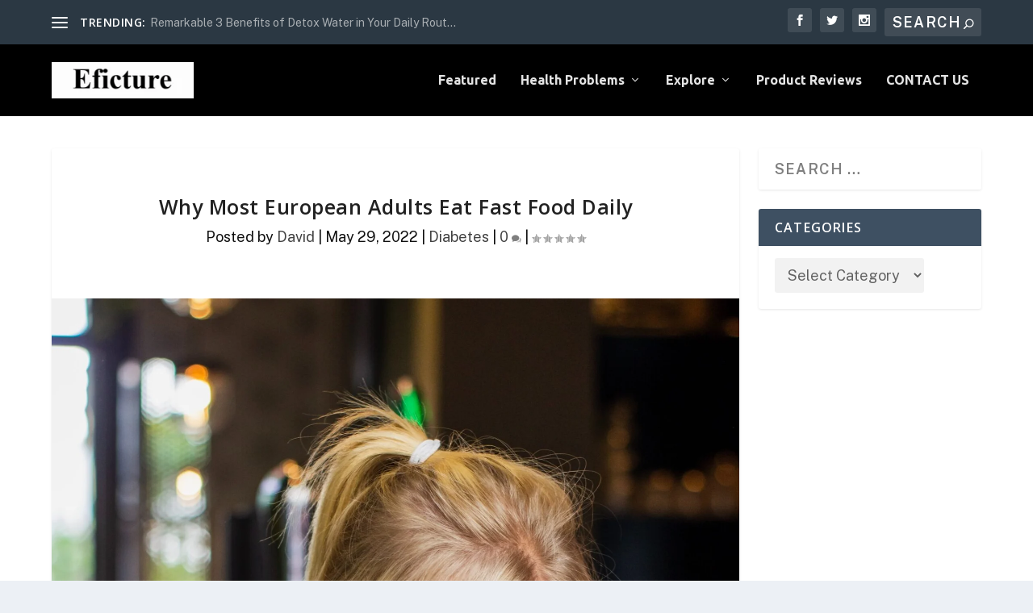

--- FILE ---
content_type: text/html; charset=utf-8
request_url: https://www.google.com/recaptcha/api2/aframe
body_size: 268
content:
<!DOCTYPE HTML><html><head><meta http-equiv="content-type" content="text/html; charset=UTF-8"></head><body><script nonce="FAK7qw23rxbjECgIFc7h5A">/** Anti-fraud and anti-abuse applications only. See google.com/recaptcha */ try{var clients={'sodar':'https://pagead2.googlesyndication.com/pagead/sodar?'};window.addEventListener("message",function(a){try{if(a.source===window.parent){var b=JSON.parse(a.data);var c=clients[b['id']];if(c){var d=document.createElement('img');d.src=c+b['params']+'&rc='+(localStorage.getItem("rc::a")?sessionStorage.getItem("rc::b"):"");window.document.body.appendChild(d);sessionStorage.setItem("rc::e",parseInt(sessionStorage.getItem("rc::e")||0)+1);localStorage.setItem("rc::h",'1769954648757');}}}catch(b){}});window.parent.postMessage("_grecaptcha_ready", "*");}catch(b){}</script></body></html>